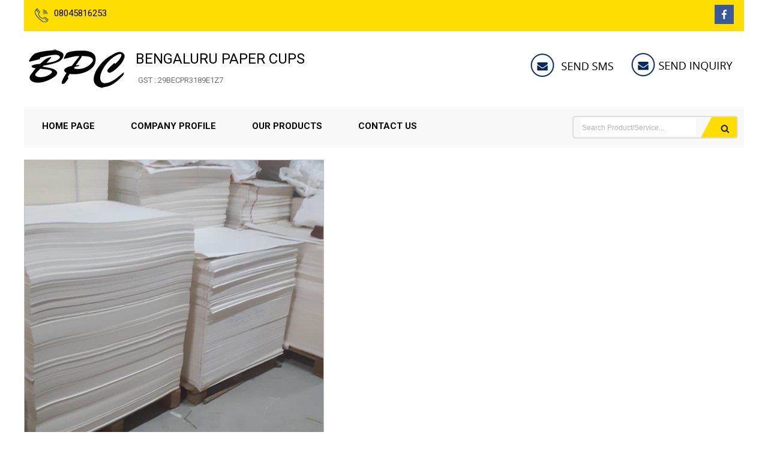

--- FILE ---
content_type: text/plain
request_url: https://www.google-analytics.com/j/collect?v=1&_v=j102&a=1655074505&t=pageview&_s=1&dl=https%3A%2F%2Fwww.bengalurupapercup.com%2Fpe-coated-sheets-6264950.html&ul=en-us%40posix&dt=Buy%20PE%20Coated%20Sheets%20at%20Best%20Price%2C%20PE%20Coated%20Sheets%20Manufacturer%20in%20Karnataka&sr=1280x720&vp=1280x720&_u=IEDAAEABAAAAACAAI~&jid=428616686&gjid=791524520&cid=40085787.1768845588&tid=UA-98263492-23&_gid=73464129.1768845588&_r=1&_slc=1&z=1168559611
body_size: -453
content:
2,cG-6QKRJYSGJG